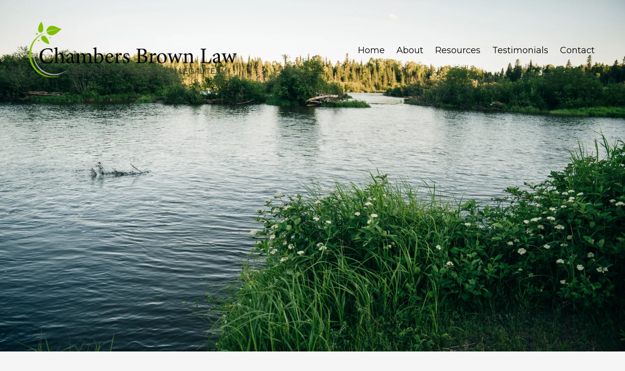

--- FILE ---
content_type: text/html; charset=utf-8
request_url: https://www.google.com/recaptcha/api2/anchor?ar=1&k=6Lfj9UUUAAAAAE4AjXBcpuxOxAmq9-Nl6asnEbR6&co=aHR0cHM6Ly9jaGFtYmVyc2Jyb3dubGF3LmNvbTo0NDM.&hl=en&v=PoyoqOPhxBO7pBk68S4YbpHZ&size=invisible&badge=inline&anchor-ms=20000&execute-ms=30000&cb=ysx5s67g3jpc
body_size: 49404
content:
<!DOCTYPE HTML><html dir="ltr" lang="en"><head><meta http-equiv="Content-Type" content="text/html; charset=UTF-8">
<meta http-equiv="X-UA-Compatible" content="IE=edge">
<title>reCAPTCHA</title>
<style type="text/css">
/* cyrillic-ext */
@font-face {
  font-family: 'Roboto';
  font-style: normal;
  font-weight: 400;
  font-stretch: 100%;
  src: url(//fonts.gstatic.com/s/roboto/v48/KFO7CnqEu92Fr1ME7kSn66aGLdTylUAMa3GUBHMdazTgWw.woff2) format('woff2');
  unicode-range: U+0460-052F, U+1C80-1C8A, U+20B4, U+2DE0-2DFF, U+A640-A69F, U+FE2E-FE2F;
}
/* cyrillic */
@font-face {
  font-family: 'Roboto';
  font-style: normal;
  font-weight: 400;
  font-stretch: 100%;
  src: url(//fonts.gstatic.com/s/roboto/v48/KFO7CnqEu92Fr1ME7kSn66aGLdTylUAMa3iUBHMdazTgWw.woff2) format('woff2');
  unicode-range: U+0301, U+0400-045F, U+0490-0491, U+04B0-04B1, U+2116;
}
/* greek-ext */
@font-face {
  font-family: 'Roboto';
  font-style: normal;
  font-weight: 400;
  font-stretch: 100%;
  src: url(//fonts.gstatic.com/s/roboto/v48/KFO7CnqEu92Fr1ME7kSn66aGLdTylUAMa3CUBHMdazTgWw.woff2) format('woff2');
  unicode-range: U+1F00-1FFF;
}
/* greek */
@font-face {
  font-family: 'Roboto';
  font-style: normal;
  font-weight: 400;
  font-stretch: 100%;
  src: url(//fonts.gstatic.com/s/roboto/v48/KFO7CnqEu92Fr1ME7kSn66aGLdTylUAMa3-UBHMdazTgWw.woff2) format('woff2');
  unicode-range: U+0370-0377, U+037A-037F, U+0384-038A, U+038C, U+038E-03A1, U+03A3-03FF;
}
/* math */
@font-face {
  font-family: 'Roboto';
  font-style: normal;
  font-weight: 400;
  font-stretch: 100%;
  src: url(//fonts.gstatic.com/s/roboto/v48/KFO7CnqEu92Fr1ME7kSn66aGLdTylUAMawCUBHMdazTgWw.woff2) format('woff2');
  unicode-range: U+0302-0303, U+0305, U+0307-0308, U+0310, U+0312, U+0315, U+031A, U+0326-0327, U+032C, U+032F-0330, U+0332-0333, U+0338, U+033A, U+0346, U+034D, U+0391-03A1, U+03A3-03A9, U+03B1-03C9, U+03D1, U+03D5-03D6, U+03F0-03F1, U+03F4-03F5, U+2016-2017, U+2034-2038, U+203C, U+2040, U+2043, U+2047, U+2050, U+2057, U+205F, U+2070-2071, U+2074-208E, U+2090-209C, U+20D0-20DC, U+20E1, U+20E5-20EF, U+2100-2112, U+2114-2115, U+2117-2121, U+2123-214F, U+2190, U+2192, U+2194-21AE, U+21B0-21E5, U+21F1-21F2, U+21F4-2211, U+2213-2214, U+2216-22FF, U+2308-230B, U+2310, U+2319, U+231C-2321, U+2336-237A, U+237C, U+2395, U+239B-23B7, U+23D0, U+23DC-23E1, U+2474-2475, U+25AF, U+25B3, U+25B7, U+25BD, U+25C1, U+25CA, U+25CC, U+25FB, U+266D-266F, U+27C0-27FF, U+2900-2AFF, U+2B0E-2B11, U+2B30-2B4C, U+2BFE, U+3030, U+FF5B, U+FF5D, U+1D400-1D7FF, U+1EE00-1EEFF;
}
/* symbols */
@font-face {
  font-family: 'Roboto';
  font-style: normal;
  font-weight: 400;
  font-stretch: 100%;
  src: url(//fonts.gstatic.com/s/roboto/v48/KFO7CnqEu92Fr1ME7kSn66aGLdTylUAMaxKUBHMdazTgWw.woff2) format('woff2');
  unicode-range: U+0001-000C, U+000E-001F, U+007F-009F, U+20DD-20E0, U+20E2-20E4, U+2150-218F, U+2190, U+2192, U+2194-2199, U+21AF, U+21E6-21F0, U+21F3, U+2218-2219, U+2299, U+22C4-22C6, U+2300-243F, U+2440-244A, U+2460-24FF, U+25A0-27BF, U+2800-28FF, U+2921-2922, U+2981, U+29BF, U+29EB, U+2B00-2BFF, U+4DC0-4DFF, U+FFF9-FFFB, U+10140-1018E, U+10190-1019C, U+101A0, U+101D0-101FD, U+102E0-102FB, U+10E60-10E7E, U+1D2C0-1D2D3, U+1D2E0-1D37F, U+1F000-1F0FF, U+1F100-1F1AD, U+1F1E6-1F1FF, U+1F30D-1F30F, U+1F315, U+1F31C, U+1F31E, U+1F320-1F32C, U+1F336, U+1F378, U+1F37D, U+1F382, U+1F393-1F39F, U+1F3A7-1F3A8, U+1F3AC-1F3AF, U+1F3C2, U+1F3C4-1F3C6, U+1F3CA-1F3CE, U+1F3D4-1F3E0, U+1F3ED, U+1F3F1-1F3F3, U+1F3F5-1F3F7, U+1F408, U+1F415, U+1F41F, U+1F426, U+1F43F, U+1F441-1F442, U+1F444, U+1F446-1F449, U+1F44C-1F44E, U+1F453, U+1F46A, U+1F47D, U+1F4A3, U+1F4B0, U+1F4B3, U+1F4B9, U+1F4BB, U+1F4BF, U+1F4C8-1F4CB, U+1F4D6, U+1F4DA, U+1F4DF, U+1F4E3-1F4E6, U+1F4EA-1F4ED, U+1F4F7, U+1F4F9-1F4FB, U+1F4FD-1F4FE, U+1F503, U+1F507-1F50B, U+1F50D, U+1F512-1F513, U+1F53E-1F54A, U+1F54F-1F5FA, U+1F610, U+1F650-1F67F, U+1F687, U+1F68D, U+1F691, U+1F694, U+1F698, U+1F6AD, U+1F6B2, U+1F6B9-1F6BA, U+1F6BC, U+1F6C6-1F6CF, U+1F6D3-1F6D7, U+1F6E0-1F6EA, U+1F6F0-1F6F3, U+1F6F7-1F6FC, U+1F700-1F7FF, U+1F800-1F80B, U+1F810-1F847, U+1F850-1F859, U+1F860-1F887, U+1F890-1F8AD, U+1F8B0-1F8BB, U+1F8C0-1F8C1, U+1F900-1F90B, U+1F93B, U+1F946, U+1F984, U+1F996, U+1F9E9, U+1FA00-1FA6F, U+1FA70-1FA7C, U+1FA80-1FA89, U+1FA8F-1FAC6, U+1FACE-1FADC, U+1FADF-1FAE9, U+1FAF0-1FAF8, U+1FB00-1FBFF;
}
/* vietnamese */
@font-face {
  font-family: 'Roboto';
  font-style: normal;
  font-weight: 400;
  font-stretch: 100%;
  src: url(//fonts.gstatic.com/s/roboto/v48/KFO7CnqEu92Fr1ME7kSn66aGLdTylUAMa3OUBHMdazTgWw.woff2) format('woff2');
  unicode-range: U+0102-0103, U+0110-0111, U+0128-0129, U+0168-0169, U+01A0-01A1, U+01AF-01B0, U+0300-0301, U+0303-0304, U+0308-0309, U+0323, U+0329, U+1EA0-1EF9, U+20AB;
}
/* latin-ext */
@font-face {
  font-family: 'Roboto';
  font-style: normal;
  font-weight: 400;
  font-stretch: 100%;
  src: url(//fonts.gstatic.com/s/roboto/v48/KFO7CnqEu92Fr1ME7kSn66aGLdTylUAMa3KUBHMdazTgWw.woff2) format('woff2');
  unicode-range: U+0100-02BA, U+02BD-02C5, U+02C7-02CC, U+02CE-02D7, U+02DD-02FF, U+0304, U+0308, U+0329, U+1D00-1DBF, U+1E00-1E9F, U+1EF2-1EFF, U+2020, U+20A0-20AB, U+20AD-20C0, U+2113, U+2C60-2C7F, U+A720-A7FF;
}
/* latin */
@font-face {
  font-family: 'Roboto';
  font-style: normal;
  font-weight: 400;
  font-stretch: 100%;
  src: url(//fonts.gstatic.com/s/roboto/v48/KFO7CnqEu92Fr1ME7kSn66aGLdTylUAMa3yUBHMdazQ.woff2) format('woff2');
  unicode-range: U+0000-00FF, U+0131, U+0152-0153, U+02BB-02BC, U+02C6, U+02DA, U+02DC, U+0304, U+0308, U+0329, U+2000-206F, U+20AC, U+2122, U+2191, U+2193, U+2212, U+2215, U+FEFF, U+FFFD;
}
/* cyrillic-ext */
@font-face {
  font-family: 'Roboto';
  font-style: normal;
  font-weight: 500;
  font-stretch: 100%;
  src: url(//fonts.gstatic.com/s/roboto/v48/KFO7CnqEu92Fr1ME7kSn66aGLdTylUAMa3GUBHMdazTgWw.woff2) format('woff2');
  unicode-range: U+0460-052F, U+1C80-1C8A, U+20B4, U+2DE0-2DFF, U+A640-A69F, U+FE2E-FE2F;
}
/* cyrillic */
@font-face {
  font-family: 'Roboto';
  font-style: normal;
  font-weight: 500;
  font-stretch: 100%;
  src: url(//fonts.gstatic.com/s/roboto/v48/KFO7CnqEu92Fr1ME7kSn66aGLdTylUAMa3iUBHMdazTgWw.woff2) format('woff2');
  unicode-range: U+0301, U+0400-045F, U+0490-0491, U+04B0-04B1, U+2116;
}
/* greek-ext */
@font-face {
  font-family: 'Roboto';
  font-style: normal;
  font-weight: 500;
  font-stretch: 100%;
  src: url(//fonts.gstatic.com/s/roboto/v48/KFO7CnqEu92Fr1ME7kSn66aGLdTylUAMa3CUBHMdazTgWw.woff2) format('woff2');
  unicode-range: U+1F00-1FFF;
}
/* greek */
@font-face {
  font-family: 'Roboto';
  font-style: normal;
  font-weight: 500;
  font-stretch: 100%;
  src: url(//fonts.gstatic.com/s/roboto/v48/KFO7CnqEu92Fr1ME7kSn66aGLdTylUAMa3-UBHMdazTgWw.woff2) format('woff2');
  unicode-range: U+0370-0377, U+037A-037F, U+0384-038A, U+038C, U+038E-03A1, U+03A3-03FF;
}
/* math */
@font-face {
  font-family: 'Roboto';
  font-style: normal;
  font-weight: 500;
  font-stretch: 100%;
  src: url(//fonts.gstatic.com/s/roboto/v48/KFO7CnqEu92Fr1ME7kSn66aGLdTylUAMawCUBHMdazTgWw.woff2) format('woff2');
  unicode-range: U+0302-0303, U+0305, U+0307-0308, U+0310, U+0312, U+0315, U+031A, U+0326-0327, U+032C, U+032F-0330, U+0332-0333, U+0338, U+033A, U+0346, U+034D, U+0391-03A1, U+03A3-03A9, U+03B1-03C9, U+03D1, U+03D5-03D6, U+03F0-03F1, U+03F4-03F5, U+2016-2017, U+2034-2038, U+203C, U+2040, U+2043, U+2047, U+2050, U+2057, U+205F, U+2070-2071, U+2074-208E, U+2090-209C, U+20D0-20DC, U+20E1, U+20E5-20EF, U+2100-2112, U+2114-2115, U+2117-2121, U+2123-214F, U+2190, U+2192, U+2194-21AE, U+21B0-21E5, U+21F1-21F2, U+21F4-2211, U+2213-2214, U+2216-22FF, U+2308-230B, U+2310, U+2319, U+231C-2321, U+2336-237A, U+237C, U+2395, U+239B-23B7, U+23D0, U+23DC-23E1, U+2474-2475, U+25AF, U+25B3, U+25B7, U+25BD, U+25C1, U+25CA, U+25CC, U+25FB, U+266D-266F, U+27C0-27FF, U+2900-2AFF, U+2B0E-2B11, U+2B30-2B4C, U+2BFE, U+3030, U+FF5B, U+FF5D, U+1D400-1D7FF, U+1EE00-1EEFF;
}
/* symbols */
@font-face {
  font-family: 'Roboto';
  font-style: normal;
  font-weight: 500;
  font-stretch: 100%;
  src: url(//fonts.gstatic.com/s/roboto/v48/KFO7CnqEu92Fr1ME7kSn66aGLdTylUAMaxKUBHMdazTgWw.woff2) format('woff2');
  unicode-range: U+0001-000C, U+000E-001F, U+007F-009F, U+20DD-20E0, U+20E2-20E4, U+2150-218F, U+2190, U+2192, U+2194-2199, U+21AF, U+21E6-21F0, U+21F3, U+2218-2219, U+2299, U+22C4-22C6, U+2300-243F, U+2440-244A, U+2460-24FF, U+25A0-27BF, U+2800-28FF, U+2921-2922, U+2981, U+29BF, U+29EB, U+2B00-2BFF, U+4DC0-4DFF, U+FFF9-FFFB, U+10140-1018E, U+10190-1019C, U+101A0, U+101D0-101FD, U+102E0-102FB, U+10E60-10E7E, U+1D2C0-1D2D3, U+1D2E0-1D37F, U+1F000-1F0FF, U+1F100-1F1AD, U+1F1E6-1F1FF, U+1F30D-1F30F, U+1F315, U+1F31C, U+1F31E, U+1F320-1F32C, U+1F336, U+1F378, U+1F37D, U+1F382, U+1F393-1F39F, U+1F3A7-1F3A8, U+1F3AC-1F3AF, U+1F3C2, U+1F3C4-1F3C6, U+1F3CA-1F3CE, U+1F3D4-1F3E0, U+1F3ED, U+1F3F1-1F3F3, U+1F3F5-1F3F7, U+1F408, U+1F415, U+1F41F, U+1F426, U+1F43F, U+1F441-1F442, U+1F444, U+1F446-1F449, U+1F44C-1F44E, U+1F453, U+1F46A, U+1F47D, U+1F4A3, U+1F4B0, U+1F4B3, U+1F4B9, U+1F4BB, U+1F4BF, U+1F4C8-1F4CB, U+1F4D6, U+1F4DA, U+1F4DF, U+1F4E3-1F4E6, U+1F4EA-1F4ED, U+1F4F7, U+1F4F9-1F4FB, U+1F4FD-1F4FE, U+1F503, U+1F507-1F50B, U+1F50D, U+1F512-1F513, U+1F53E-1F54A, U+1F54F-1F5FA, U+1F610, U+1F650-1F67F, U+1F687, U+1F68D, U+1F691, U+1F694, U+1F698, U+1F6AD, U+1F6B2, U+1F6B9-1F6BA, U+1F6BC, U+1F6C6-1F6CF, U+1F6D3-1F6D7, U+1F6E0-1F6EA, U+1F6F0-1F6F3, U+1F6F7-1F6FC, U+1F700-1F7FF, U+1F800-1F80B, U+1F810-1F847, U+1F850-1F859, U+1F860-1F887, U+1F890-1F8AD, U+1F8B0-1F8BB, U+1F8C0-1F8C1, U+1F900-1F90B, U+1F93B, U+1F946, U+1F984, U+1F996, U+1F9E9, U+1FA00-1FA6F, U+1FA70-1FA7C, U+1FA80-1FA89, U+1FA8F-1FAC6, U+1FACE-1FADC, U+1FADF-1FAE9, U+1FAF0-1FAF8, U+1FB00-1FBFF;
}
/* vietnamese */
@font-face {
  font-family: 'Roboto';
  font-style: normal;
  font-weight: 500;
  font-stretch: 100%;
  src: url(//fonts.gstatic.com/s/roboto/v48/KFO7CnqEu92Fr1ME7kSn66aGLdTylUAMa3OUBHMdazTgWw.woff2) format('woff2');
  unicode-range: U+0102-0103, U+0110-0111, U+0128-0129, U+0168-0169, U+01A0-01A1, U+01AF-01B0, U+0300-0301, U+0303-0304, U+0308-0309, U+0323, U+0329, U+1EA0-1EF9, U+20AB;
}
/* latin-ext */
@font-face {
  font-family: 'Roboto';
  font-style: normal;
  font-weight: 500;
  font-stretch: 100%;
  src: url(//fonts.gstatic.com/s/roboto/v48/KFO7CnqEu92Fr1ME7kSn66aGLdTylUAMa3KUBHMdazTgWw.woff2) format('woff2');
  unicode-range: U+0100-02BA, U+02BD-02C5, U+02C7-02CC, U+02CE-02D7, U+02DD-02FF, U+0304, U+0308, U+0329, U+1D00-1DBF, U+1E00-1E9F, U+1EF2-1EFF, U+2020, U+20A0-20AB, U+20AD-20C0, U+2113, U+2C60-2C7F, U+A720-A7FF;
}
/* latin */
@font-face {
  font-family: 'Roboto';
  font-style: normal;
  font-weight: 500;
  font-stretch: 100%;
  src: url(//fonts.gstatic.com/s/roboto/v48/KFO7CnqEu92Fr1ME7kSn66aGLdTylUAMa3yUBHMdazQ.woff2) format('woff2');
  unicode-range: U+0000-00FF, U+0131, U+0152-0153, U+02BB-02BC, U+02C6, U+02DA, U+02DC, U+0304, U+0308, U+0329, U+2000-206F, U+20AC, U+2122, U+2191, U+2193, U+2212, U+2215, U+FEFF, U+FFFD;
}
/* cyrillic-ext */
@font-face {
  font-family: 'Roboto';
  font-style: normal;
  font-weight: 900;
  font-stretch: 100%;
  src: url(//fonts.gstatic.com/s/roboto/v48/KFO7CnqEu92Fr1ME7kSn66aGLdTylUAMa3GUBHMdazTgWw.woff2) format('woff2');
  unicode-range: U+0460-052F, U+1C80-1C8A, U+20B4, U+2DE0-2DFF, U+A640-A69F, U+FE2E-FE2F;
}
/* cyrillic */
@font-face {
  font-family: 'Roboto';
  font-style: normal;
  font-weight: 900;
  font-stretch: 100%;
  src: url(//fonts.gstatic.com/s/roboto/v48/KFO7CnqEu92Fr1ME7kSn66aGLdTylUAMa3iUBHMdazTgWw.woff2) format('woff2');
  unicode-range: U+0301, U+0400-045F, U+0490-0491, U+04B0-04B1, U+2116;
}
/* greek-ext */
@font-face {
  font-family: 'Roboto';
  font-style: normal;
  font-weight: 900;
  font-stretch: 100%;
  src: url(//fonts.gstatic.com/s/roboto/v48/KFO7CnqEu92Fr1ME7kSn66aGLdTylUAMa3CUBHMdazTgWw.woff2) format('woff2');
  unicode-range: U+1F00-1FFF;
}
/* greek */
@font-face {
  font-family: 'Roboto';
  font-style: normal;
  font-weight: 900;
  font-stretch: 100%;
  src: url(//fonts.gstatic.com/s/roboto/v48/KFO7CnqEu92Fr1ME7kSn66aGLdTylUAMa3-UBHMdazTgWw.woff2) format('woff2');
  unicode-range: U+0370-0377, U+037A-037F, U+0384-038A, U+038C, U+038E-03A1, U+03A3-03FF;
}
/* math */
@font-face {
  font-family: 'Roboto';
  font-style: normal;
  font-weight: 900;
  font-stretch: 100%;
  src: url(//fonts.gstatic.com/s/roboto/v48/KFO7CnqEu92Fr1ME7kSn66aGLdTylUAMawCUBHMdazTgWw.woff2) format('woff2');
  unicode-range: U+0302-0303, U+0305, U+0307-0308, U+0310, U+0312, U+0315, U+031A, U+0326-0327, U+032C, U+032F-0330, U+0332-0333, U+0338, U+033A, U+0346, U+034D, U+0391-03A1, U+03A3-03A9, U+03B1-03C9, U+03D1, U+03D5-03D6, U+03F0-03F1, U+03F4-03F5, U+2016-2017, U+2034-2038, U+203C, U+2040, U+2043, U+2047, U+2050, U+2057, U+205F, U+2070-2071, U+2074-208E, U+2090-209C, U+20D0-20DC, U+20E1, U+20E5-20EF, U+2100-2112, U+2114-2115, U+2117-2121, U+2123-214F, U+2190, U+2192, U+2194-21AE, U+21B0-21E5, U+21F1-21F2, U+21F4-2211, U+2213-2214, U+2216-22FF, U+2308-230B, U+2310, U+2319, U+231C-2321, U+2336-237A, U+237C, U+2395, U+239B-23B7, U+23D0, U+23DC-23E1, U+2474-2475, U+25AF, U+25B3, U+25B7, U+25BD, U+25C1, U+25CA, U+25CC, U+25FB, U+266D-266F, U+27C0-27FF, U+2900-2AFF, U+2B0E-2B11, U+2B30-2B4C, U+2BFE, U+3030, U+FF5B, U+FF5D, U+1D400-1D7FF, U+1EE00-1EEFF;
}
/* symbols */
@font-face {
  font-family: 'Roboto';
  font-style: normal;
  font-weight: 900;
  font-stretch: 100%;
  src: url(//fonts.gstatic.com/s/roboto/v48/KFO7CnqEu92Fr1ME7kSn66aGLdTylUAMaxKUBHMdazTgWw.woff2) format('woff2');
  unicode-range: U+0001-000C, U+000E-001F, U+007F-009F, U+20DD-20E0, U+20E2-20E4, U+2150-218F, U+2190, U+2192, U+2194-2199, U+21AF, U+21E6-21F0, U+21F3, U+2218-2219, U+2299, U+22C4-22C6, U+2300-243F, U+2440-244A, U+2460-24FF, U+25A0-27BF, U+2800-28FF, U+2921-2922, U+2981, U+29BF, U+29EB, U+2B00-2BFF, U+4DC0-4DFF, U+FFF9-FFFB, U+10140-1018E, U+10190-1019C, U+101A0, U+101D0-101FD, U+102E0-102FB, U+10E60-10E7E, U+1D2C0-1D2D3, U+1D2E0-1D37F, U+1F000-1F0FF, U+1F100-1F1AD, U+1F1E6-1F1FF, U+1F30D-1F30F, U+1F315, U+1F31C, U+1F31E, U+1F320-1F32C, U+1F336, U+1F378, U+1F37D, U+1F382, U+1F393-1F39F, U+1F3A7-1F3A8, U+1F3AC-1F3AF, U+1F3C2, U+1F3C4-1F3C6, U+1F3CA-1F3CE, U+1F3D4-1F3E0, U+1F3ED, U+1F3F1-1F3F3, U+1F3F5-1F3F7, U+1F408, U+1F415, U+1F41F, U+1F426, U+1F43F, U+1F441-1F442, U+1F444, U+1F446-1F449, U+1F44C-1F44E, U+1F453, U+1F46A, U+1F47D, U+1F4A3, U+1F4B0, U+1F4B3, U+1F4B9, U+1F4BB, U+1F4BF, U+1F4C8-1F4CB, U+1F4D6, U+1F4DA, U+1F4DF, U+1F4E3-1F4E6, U+1F4EA-1F4ED, U+1F4F7, U+1F4F9-1F4FB, U+1F4FD-1F4FE, U+1F503, U+1F507-1F50B, U+1F50D, U+1F512-1F513, U+1F53E-1F54A, U+1F54F-1F5FA, U+1F610, U+1F650-1F67F, U+1F687, U+1F68D, U+1F691, U+1F694, U+1F698, U+1F6AD, U+1F6B2, U+1F6B9-1F6BA, U+1F6BC, U+1F6C6-1F6CF, U+1F6D3-1F6D7, U+1F6E0-1F6EA, U+1F6F0-1F6F3, U+1F6F7-1F6FC, U+1F700-1F7FF, U+1F800-1F80B, U+1F810-1F847, U+1F850-1F859, U+1F860-1F887, U+1F890-1F8AD, U+1F8B0-1F8BB, U+1F8C0-1F8C1, U+1F900-1F90B, U+1F93B, U+1F946, U+1F984, U+1F996, U+1F9E9, U+1FA00-1FA6F, U+1FA70-1FA7C, U+1FA80-1FA89, U+1FA8F-1FAC6, U+1FACE-1FADC, U+1FADF-1FAE9, U+1FAF0-1FAF8, U+1FB00-1FBFF;
}
/* vietnamese */
@font-face {
  font-family: 'Roboto';
  font-style: normal;
  font-weight: 900;
  font-stretch: 100%;
  src: url(//fonts.gstatic.com/s/roboto/v48/KFO7CnqEu92Fr1ME7kSn66aGLdTylUAMa3OUBHMdazTgWw.woff2) format('woff2');
  unicode-range: U+0102-0103, U+0110-0111, U+0128-0129, U+0168-0169, U+01A0-01A1, U+01AF-01B0, U+0300-0301, U+0303-0304, U+0308-0309, U+0323, U+0329, U+1EA0-1EF9, U+20AB;
}
/* latin-ext */
@font-face {
  font-family: 'Roboto';
  font-style: normal;
  font-weight: 900;
  font-stretch: 100%;
  src: url(//fonts.gstatic.com/s/roboto/v48/KFO7CnqEu92Fr1ME7kSn66aGLdTylUAMa3KUBHMdazTgWw.woff2) format('woff2');
  unicode-range: U+0100-02BA, U+02BD-02C5, U+02C7-02CC, U+02CE-02D7, U+02DD-02FF, U+0304, U+0308, U+0329, U+1D00-1DBF, U+1E00-1E9F, U+1EF2-1EFF, U+2020, U+20A0-20AB, U+20AD-20C0, U+2113, U+2C60-2C7F, U+A720-A7FF;
}
/* latin */
@font-face {
  font-family: 'Roboto';
  font-style: normal;
  font-weight: 900;
  font-stretch: 100%;
  src: url(//fonts.gstatic.com/s/roboto/v48/KFO7CnqEu92Fr1ME7kSn66aGLdTylUAMa3yUBHMdazQ.woff2) format('woff2');
  unicode-range: U+0000-00FF, U+0131, U+0152-0153, U+02BB-02BC, U+02C6, U+02DA, U+02DC, U+0304, U+0308, U+0329, U+2000-206F, U+20AC, U+2122, U+2191, U+2193, U+2212, U+2215, U+FEFF, U+FFFD;
}

</style>
<link rel="stylesheet" type="text/css" href="https://www.gstatic.com/recaptcha/releases/PoyoqOPhxBO7pBk68S4YbpHZ/styles__ltr.css">
<script nonce="qLZTL9ZekWH6zaESII7YlQ" type="text/javascript">window['__recaptcha_api'] = 'https://www.google.com/recaptcha/api2/';</script>
<script type="text/javascript" src="https://www.gstatic.com/recaptcha/releases/PoyoqOPhxBO7pBk68S4YbpHZ/recaptcha__en.js" nonce="qLZTL9ZekWH6zaESII7YlQ">
      
    </script></head>
<body><div id="rc-anchor-alert" class="rc-anchor-alert"></div>
<input type="hidden" id="recaptcha-token" value="[base64]">
<script type="text/javascript" nonce="qLZTL9ZekWH6zaESII7YlQ">
      recaptcha.anchor.Main.init("[\x22ainput\x22,[\x22bgdata\x22,\x22\x22,\[base64]/[base64]/[base64]/[base64]/[base64]/[base64]/[base64]/[base64]/[base64]/[base64]\\u003d\x22,\[base64]\x22,\x22DSPCpkMPwpbCj8KHacK0IG7CmcKWwp48w7nDizRLwrxoIgbCgEnCgDZbwoEBwrxyw4ZHYE3CvcKgw6MzdAxsdn4AblF7dsOEWjgSw5N3w5/[base64]/[base64]/DjcOXwrwSRjjDhhwFIcOwSsOOw5UTwrrClsOxK8ORw7nDkWbDsS7CiFbCtHvDhMKSBHLDkwpnG3rChsOnwoPDl8Klwq/CvsOnwprDkCVteCx+wovDrxlNc2oSAnEpUsOqwobClREwwrXDnz1RwppHRMKpHsOrwqXCh8O5RgnDmsKXEVInwq3DicOHVxkFw49fc8Oqwp3DlsOTwqc7w7Brw5/Cl8KyCsO0K28iLcOkwoEJwrDCucKrdsOXwrfDh0bDtsK7dcKiUcK0w7pxw4XDhQZ6w5LDnsOBw4fDklHCm8OddsK6IH9UMwo/ZxNow7Foc8K2MMO2w4DCrcORw7PDqxPDvsKuAkzCoELCtsOgwo50GwgKwr10w694w43CscOfw6rDu8KZd8OiE3U9w4gQwrZqwrQNw7/DpcOhbRzCicKnfmnCqSbDswrDoMOlwqLCsMO/a8KyR8Orw68pP8OtMcKAw4MPfmbDo1/Dn8Ojw53DjGICN8KWw5YGQ3MTXzMTw7HCq1jCrHIwPlHDuULCj8KLw7HDhcOGw6TCi3hlwrXDmkHDocOXw57DvnV9w59YIsOxw4jCl0kIwo/DtMKKw6RZwofDrnzDnE3DuFfCoMOfwo/[base64]/[base64]/[base64]/[base64]/[base64]/w6sBNMK9ZcOoej/CrlxcR8OpAEbDuBtVD8OORsOTw4F0RcO2esOsTsOsw6cLfiU8SR/ChWTCgBHCsVVWIXbDj8KXwprDjMOzBRPClx7CncOyw6PDghLDscOtwpVhcQnCsEdKHXjCkcKmX0hRwqHCiMKOXGtuZ8KSYkTDt8KzaFPDn8K2w7RWDGl1AcOkBcK/[base64]/DisO0wrHDkRTCscOhwoxAw7LCqkwFwobDtQg7ZcKWfn/DlVfDnyXDnw7CmcKqw6sObMKqbcO+McO2NsOvwpbDkcKTw4JHwotLw6ZJeFvDqlTDtMKYZcOQw6cLw6nDp0nDqMONMm87FMOkO8O2CzbCqsObPQZcL8OnwqgNMHXDsQpPwosfKMKrNkt0w5rClV7DoMODwrFQFMO/wqXCmls2w6NrDcKiOj/[base64]/[base64]/DmHsjK8ObAkhrw5AbwpRUExLCuDNUw7VEw6PCgsKIwpTCt1tmMcKQw4DCoMKOMcOAK8Orw4RLwqLCvsOoZMOWS8ODQcK0U2PClTlIw7bDvMKXw6TDoBzChMOiw49xFjbDjGBow61ROELCoQDDgsOlVnBXUsKvFcObwp/[base64]/wrrCjsOQesOJw5rDmMKePxjCljHDv1vDsA1eXBoBw4zDiwXCucKNw4LClsOrw6pPF8KKw7FISCx5wpUvw5wUwpjChlQcwqbClxYVE8Klw43CtMKnXw/CusK4ccOsOsKPDhEoVGXCgsKMd8KzwrUZw4/ChB8Swooww4zCkcKwe3hUQCkDw6zDlQvCqD3Ct1XDjMO6R8K1w7fDnhDDu8K2fTjDlTFbw444Z8KjwoXDn8OGU8ObwqHCo8KbJHXCn3/DijfCv2nDgCMqw7gsTMOlSsKOwps8WcKZwovCo8K8w5wWFnTDksObFh19NMO/XcOPbgbCvG/Cl8O3w7BdN0XCrRRhwowDEsOtdWFSwrvCqcOvJsKOwqHDky9ADMK0fnkaecKTUTrDjMK7THLDiMKhwqxNLMK9w5fDu8O7HUoLfx/Dr1ERIcKENT/ClcOXwrPCgMKTP8KCw7xFaMK7UcKzV0AILGLDsAJFw5Jxwq/DkcOmUsOEU8OLAnpKZjDCgww7wrDCqXfDvwtpc2Vuwo9KW8K8w5RWXAPCq8OFa8KnaMOiM8KNQmNtSjjDkVHDjMOtZ8K/XcOww6zCvQzClcKoQSszI0jCmcKDQCUQNEgWJsKOw6HDvhTCrhXCmBcuwqcSwrnDjCXCpTJPVcO0w6/CtGvDhcKbLxHCrDwqwpTDusObwpdJwostR8OHwqzDiMOtBktJdB3CtCcwwo4Ow4dTF8KywpDDosKNwqBbw7EiWXs5WXvDksK+PxrCnMOrT8KxDj/[base64]/CscKKfMONDAXDjDzClcONwowbJ1hxaMONw5fCkcKEw69jw5hJwqQZw7IjwpQPw7dXHsOlO1s+wrDCtsOpwqLCm8KzODEywo3CmsO/w6dpfj3DiMOlwpwkGsKfTh8WCsK9JSpOw655FcOWHTdIdcOYw4ZcGcK5GE7Drk4yw5tRwqfDjsOhw67CiVrCo8K1AcOiwo7Cq8KEJTLDiMKzw5vCjwvCtiYEw5jDtFwJw793PAHCjcOEw4bDm2/Dn0PCpMK8wrtnw5oSw5c6wqY5wpzDnjo7DsOUZ8O0w4/CuGFTw7p/wrc1asK6wrLCjDLDhMKbAsOiVcK0wrfDqm7Dvw5AwrLCmsO1w5kFwrw2w7fCt8OYSwDDnml2H1fCkTbCgRfDqAJILj7CgMKfNjddwovCnh7DlcO1HMKrTVIoTcKeWsOJw6bCnDXCo8KmOsOJw6PCqcK3w5trJHjCisO0w48Kw6rCmsOSTsOdLsKxwo/DjcKvwpVpf8OGWcK3a8OVwrwkw5dWVGZYBjLCp8O4VFrDsMO6wo8+w7fDlcOacU7Dnm1Iwr/CqyA8E0AcN8KUVcKEWWUZwr7DrnJjwqnConVYe8K2SzXCk8K5wrYsw5pOwrE0wrTDh8OZwqPDoUjChU58wq1AQsOfVWTDlsOLCsOHLybDgyccw5/Ct0DClMO4w4LCgmtbPi7Cl8Kqw452ccKKw5ZKwobDqhnDhj8lw782w5wPwoXDpApcw6YNC8KUYSNYVynDtMO2Yg3CiMOUwpJBw5Z7w5/CkcOew4FoLsOzwrxfcSvDo8Ovw5howol+ecOWwosCCMO6wrTCqlvDoFTCuMOPwrVWJF8Gw6YiZ8KbWHlHwrUIEMKLwq7CiGB5HcKCR8K4UsK9CMO4Gi7DjQvDi8KKacK7UkJqwoEnITvDhsK1wrApS8KfPMK+w7HDtQLCuk/[base64]/DAPClcKiesOyRcORwpbDkh91YsKswph0w4PCpUhkd8Ozwo9hw5HDv8KkwqgAwqEFYFFtw753KhzCvcO8wosPw6jDtRYQwrUbVH9LRQrCq058w6fDjcKbbcKKAMONUR7CtMKRwrTCs8K8w68fwqNnPn/[base64]/w6psWDFpw5o7w6RPeyMrHVHCqcO/WE/DjcOlwoDCshHCpsKUwqvDqz87fjAGw43Du8K+DUsYwq5tEw84CjLDigkEwqfCr8OpBEo2GHYLw7DDvhbCih7CncK8w6rDvh1Cw4Bvw4VHdcOsw4jDh35KwrFsLHljw7sCNcOsAjPDnwIfw5MAw6DCjH44LB94w4sIAsO6KWcZBMKQRsO3HkNRw4XDlcOjwo5qDGnCih/ClWbDoQVQTErCtizCoMOjO8OAwohgeiYNwpEjGi7Dln5LfyI9JR9yHiAVwr0Ww6lkw44nFMK4EsOdSEXCpFJpMjDCusKswovDlsOzw617acOUBGHCt3XDqBBIw4BwccOrdDFMwqtbwqPDisKhwo1uKRJhwoIxU03DnMKPWC0XX0t/YEZ/[base64]/[base64]/DkcK7wrjDjkhxHcKJw5jDp8KhK3I0Gy3ClMKzby/DpcO1N8KtwpzCvxglA8Okwqh6JcOIwoICbcKROcOGbVdTw7bDhMOGw7fCo2sDwpwHwpfCjTPDk8K6RVAyw4lZw4YVCRvCv8K0fGzDm2hVw4Vfwq0CFMOcESQXw6zDssKrb8O+wpZFwpB/LC8LbRzDlXcSWMOQXT3DtMOzQsKkCmYvM8KfBcOmw6HCmzvDn8K2w6Utw6Jif3cAw4HChhIZf8OmwqI/wqPCr8KUNksyw7XDuBlLworDlh9ZCnXCj1HDssKwSUVaw5zDtsO2w7cKwoDDtHzCqGLCoDrDmF8zPSTCosKGw59XIcKpBiR1wq4cw70fw7vDrSlaQcOhw4/DvMKYwpjDisKDZ8KKDcOPJcOQT8K8RcK0w7XCiMKyb8KIZzBJwqvCsMOiOsOyZMOrZAbDrxTCn8OHwpfDjsOeCS1Kw6fDt8OfwqN/[base64]/asOQD2bDlk/DlCwgKBBgw65ew5Bswp1MwqDCvW3Ci8Kxw55QIcKUGU/DlQcJwrnCk8OcWkYIdMO8NsKbHkjDgsOWDw5BwoohfMKcMsKPZQg8P8OJw5XCkWppwpN6w7nCrknCly3CpwYEXnbDvMOswrzCjMKmcWHCpMKuEhcvNiE9w7fCuMO1fsKJKm/Cg8OiIRcZeycJw6EcVMKOwrjCvcKAwoRrfcOtJWI4w4/CgCl/[base64]/DiDDDpjTDthVxCnU7wrAUwqfDigMIbMOCA8O5w6dmUztVwrAxMlbDrinDncO1w6jDicKew64Hw5Jvw5R+WMO/woQRwqDDvMKvw5Qmw4/[base64]/w6Q1Q8OrwoDCmiHDsMKWw5LDjTTCgMKnLGLCqzHDpxrDrkoxG8KTXMOsU8KWQcOEw71MScKlE2JqwoJeH8Kkw5TDhDspM0JHWHc9w7LDvsKfw6AaJsOvejNPdzpQecKvBXteN3thMwx3wqQrW8OPw4UFwovClsOvwolSYi5LNcKSw6h3wr/Dk8OGYcOhZMOZw7bDl8KVMXtfwrvCocKDeMKcbcO+w67CvcOuw5Uya0s8LcO6RxcrOUkAw7/[base64]/[base64]/w6lSw5oOA2tFAxHCul7DhW7Dh8OjBcKJKSQRw5RLPcOoWSVww4zDgMODbULCp8K5GUhhcsKsRsO6CGTDhFg8w4dHCXTDuSQPHGrCusKtTMO1w4XCmHsJw4NGw7VNwqDDqx8gwoTCocOpwqIiw5zDj8K0wqwMSsKawq7DgBMhe8KEa8OtLikxw4ZMcDTDm8K/UsKww70NTsKsYHjDq0rCtsOlwpfCl8Kvw6RsOsO2ecKdwqLDjMKEw5s5w5XCvhjCi8Kiw7gyaSRJDBMIwpDCrcKIaMODf8KgOjPCsw/[base64]/EANDWsOqMcKGZ1lmKzTDucOqw4ZCZcOHQlEdKm55w4DCisOuck/DgCjDqQXChCfDuMKBwpQpMcO9woDClzjCv8OxVRbDn3kfdCAWV8K4RMKRWR3DjzQFw5csPXfDlsKfw6fDkMO7elpZw5HDtWURfXbDvsOnwqvCg8KbwpnDpcKqw4zDmMK/wrVoaXPCmcOOL10IE8Okwp4Ew6HChMOfw7jDoxXDksK6wprDoMKywosrOcOeMSzCjMKxXsO1HsOQw7LDgklNwoMJw4APeMOBVBrDn8Kwwr/CuG3Dn8KOwpjCtMK0Ek0jw6XDocKlwpTDs3B5w6ldbsKDw78tJsOmwrlcwrwIe0QHZXDDr2NSP2IRw7hOwpTCpcKLwqnDnlZXw4pyw6MjY153woTClsOEBsKMecKdKsOyUlhFwpNowoDCg1/DjyfDrjYAGsOCwqhKB8ObwolVwq7Dm1bDkGIDwq7DmMKxw57DkcOlDsOOwr/[base64]/[base64]/CosKFYcK+UsK4X3rChcKiwrzDisKpEg/Cp2zDrV8xw4LCu8KVw63ClMKiwqpCaC7ChsKWw6ZeDMOKw67DrwzCusOmwpTDrxJxVcOPw5E9F8Ktwp3CsGFECVDDs2ofw4fDhMKLw7AtQnbCuix/wr3Cl3AJKm7CpX1nYcOHwotAXsOzQyQuw5XCmcKOw5PDmsOgw7XDhVzDmcODwpTCtkLDjcOdwrzCmcKTw4NzOh3DrsKtw5HDisOBIj8cKT/DiMKHw7oKasKuXcOPw7dXU8Kkw5MmwrrClsO/w53Dr8Kmwo7Cn1PDvTrDrXzDjsO+a8K7RcOAUMOXwrzDs8OIFnvChF9Lwp8/w5Y9w5DCmcOdwoFdwrjCo1cycj4JwrMzw6rDnCTCvE9RwpDCkiFwAHLDnmtYwoDCqxrDhcOxTUNMGsOmw6vCoMKsw6U9G8Ksw5PCuBDClx7DvX8Zw7pcaEU/w7FJwq4Jw7Q9C8KWRTTDl8KbdCHDgCnCmDzDvsKcaAIpw5/CtMKRTSbDscKTRsOXwp4VbsO/w40PRllTdAwkwqHChsOvccKFw47DjsK4XcKaw61HF8O4U3/[base64]/[base64]/CvcKJUMK2wqXDucKOw49Dw40Bw6N3w6whwp/CmE9mwqzCmcKGTVUMw7Utw5w7w68Zw7sSW8KmwpPClx9zF8KnG8OTw7TDrcKbDwzCo3LCmMOFAMKZSVbCocK8w47DtcOZHGPDu1kNw6saw6XCo3ZSwrkJQz/DtcKAP8OUwp/Cq2QtwrwDJjvCjg3DpAMeDMO1IwLCjBTDrlLDscKLL8K/b2rDvMOmIRwjWsKKRU7CjcKgasK5acOEw69+NQXDmsKpXcOKAcOiw7fDrsKAwqnCqTDDhnRGJMO9ZD7Di8KIwopXwr7Cs8KUw7rCoFUOwpstworCmRnDtjVzRCFsScKNwpvDn8OWF8KUQcO4UMOISSJdWSdoA8Kowq9Aah3DhsK/wo7Cg30ew4nComFJJMO+SCzDiMKGw4TDv8O5Tl9iCsKrLXrCrFEJw6nCt8K2BsOOw7rDlAPCiTLDoGbDkwPCrcOKw7zDuMK5w7QjwrrDrG7DicK8O1pww7tdwrLDnsOuw6fCqcKYwo9qwrvDn8K7AWDClk3CrGNTP8OzVsOaOG5WbRfDmXVow6ApworDuRUVwqlhwoh/PjHCrcKkwrvChcKTVMOiT8KJaV/Djg3CqEnCsMOSMiXCvcOFIQshw4PCjkvClMK3w4HDshnCpBkOw7Z2ccOCUHc+wrkDJDjCrMOww6Enw7wIYDPDmVtjwp4IwpvDsy/DkMKjw4IXCQDDribCi8KJIsKgw6BRw4kVaMOtw5bCiHLDix3DssOedMKZF2vDmBcLHcOQPC0iw63CnMOEe07DnsKrw5tmYiLDuMKyw7zDnsO1w4RJQwzCkRPCpsKkMid9JcO2NcKBw6fDuMKfI0wNwqMFw7HCh8OKKsKvUsK+wrV6Vh/[base64]/DrSnCh3HDlMOcwox7XsOADsK/wrphWgzCo2IAUcOfw7AAwpzDj0fDtULDhMOQwobCiE3CqcKkw4TDusKPSFpoCMKDwp/CjMOqRGjChnfCucKcV1HCncKEecOSwpHDlXvDksOUw6/Ciw1/w4I8w7rCjMODwp7CqmxTRw/Dl37Dh8KsPsKGHFRHNiQ+dMO2wqsLwqbCgVEWw49JwrxnNEBjw5gGIynCpFTDhSJrwo9Fw53CjcO4YsKtHVk4wrDCvsKXLl1gw7s/w7pZJDLDrcKFwoY2QcOkw5rCkypVasO2wrbDvxZYwoREVsOJVlTCnWvCq8OPw5oDw4jCosK+wrzDocK9aC7DuMKRwq8ROcOGw5XDgU0owpkQaxA7w49nw7TDjMKrMC8/[base64]/ZMKhwo/Cr2LCr8O2HSMKJ8OUw7vDmidFez/Ch3TDr3VdwqfDo8KfahnDuxYtUMOVwqHDqlfDocO3wrF4wotmAEUoFl5Rw5vCgMKPwpdOL2zDrTHCjcO0w7DDuzLDq8OqCX3Dj8KRFcOZT8KrwozCvxfDu8K5w6TCti7DqcO6w6vDlsObw5pjw7UVZMOTDgnCscKbwrjCrVvCpcKDw4/DoyZYEMOCw6nClyfClmPCh8K2AhTDgiDCtcKKWzfClwc2dcKXw5fDg05gLz3CqcOSwqcdSEsawrzDuSHDj2pRBHp4w6/CpFokSDEebBbCvwR/w6PDokjChznDnMK/wrbDi3Yyw7JNbcOxw4XDjMK2woPDkmQKw7RHw6fDhMKcF0YuwqLDi8OewrrCsQPCisOlARVDwoFgQyURw4DDjjMjw6F+w7wYQ8O/UXk5wrp6G8OGw7gnHcKvwqbDl8OxwqY3w5TCqcOnXMKiw7nDm8OUEcOhEcKYw6Qcw4TDgSNvT2fCpxIXAxHDlMKfwqHDhcOSwobCvMOywoTCuHRNw7fDg8KPw4bDvidUG8ObeRYPXSPDiQ/DgF/Ds8KeacO4Qz0wFsOdw6VPTMOdPcOJw60yJcKdw4HDicKJwpB9X3wRJ1InwpvDkFM9HsKIZVDDiMOIGwzDtDLCvMOAw7Q9w5/DrcOCwqtGXcOYw6ULwrLCnmXCtMO5w5EUa8OveR7ClsObbl5Twq9FGk/DjMKrwqvDocOWwrNfKcKiGHgJwrw5w6lyw77ClT8eM8O+wo/Dn8O5w5/DhsKNwovDtFwaw6bCg8KCw794J8OmwrtRw5XCsVnCv8KXw5HCsSJuwqxbwr/[base64]/UztIw4gOw61XA8KTZQLCmcOWw5XCszd8AMOQwot7wqs3a8OMKsOAwr87FmAUQcKnwrDCt3fChAgpw5BNw4DDuMOBwqtweBTCpzBrw50dworDssK/[base64]/wrgeDXjDhk3DscOyA1jDksK1woRNNcKEwrrDjz1twqw4w6TCi8OPw4Bdw7hTDX/CrBoYw4lGwoTDnMO0BEPCujAQfHzCtcOlw4Miw6LCmjDDm8Oyw7jCisKEI35vwqBEw6YzHsO4a8KYw6XCiMOYwpHCusO8w6cAVmLCumpLLk1Lw6d5PcOBw7tbwp5hwoTDuMKhdsOsLgnCsnDDrEPCpMOIR0Mpw5DCssOARmDDvFQ0wo/Dq8K/wqHDogoIwpYgXXfCn8Onw4RFw6VvwqwDwoDCuzLDmMO1cBvDpFUrRxLDlcORwqrCtsKmUghmw7DDlMKuwqRsw7VAw6sGZWTDjmnDgcOTwprDlMKowqs1w5TCghjCrxIBwqbCksKpWxxpwoE4wrXCmGA1K8OLccO4CsOLZMOSw6bDv1DDosKww4zDiXNPL8KLHsKiEE/Di1pTZcKrC8Kkw6DDkSMfB3DCkMKow7bDjcOzwqUMP1vDggPCuwIjZHhNwr56IMO1w5PCrMKxwqjCjMOsw7jDqcKjPcK9wrENBsK4fxFcdG/CmcOnw6Ikwpg2wqcFccOOwq/CjBRswrh5fFMHw6tJwqlkKMK/[base64]/CrGTCpmNvEsOHKMKcOsOscFTDtMOdwrFrw5nDlcOQwrHCvcOvwpXCgsOgwrXDkMO2wpYDSw1+QDfDvcKyUDsrwoh6w61xwpXDhCLDu8K+BCDDsi7CoX/CgDB9QwPDrSZJXjAcwqEFw7sRaCPDhMOpw7rDtcOMGC0vw4ZMfsOzw5EpwpEDWMO7w6DCrCoWw7tWwobDuiBNw4BRwrLCsijDq2LDrcOjw6rClsKLa8OowqnDkHQ/wrkiwqNkwqBUQ8Ohw4cTEHRiVA/DtUPDqsODw5bCgkHDmcKrFXfDkcO7w7PCoMOxw7DChsKDwoY5woo5wqZpRi5hw7o7woIXwpTDuC/DsUBMOxt6wpHDjwtfw4PDjMOaw7LDkS0yaMK5w6Yow4/Cg8OsQcO4FA3DlRDDvm3CkhU0w4dNwpDDnxZlRcODWcKkSMKbw4gREzpPLT/DmMOyT0Yswp7Cv0XCth/CisO1QcO0w6kuwoVCwrgnw7XCoxjCrF5eZB5sZHjCmBbDoT/[base64]/[base64]/XcObw6c2PSPCnz0HFTIvbWDDv8K9w6TCll3ChsOFw4IAw6Ynwp80IcO/wqE9w6UzwrzDkjp+A8Kzw4M8w70jwqvCqEBvLkLCtcKvcj0Rwo/[base64]/Cu8Kuwrk3wqYnwro+DxTCjmwxNMO3wr4BbmHDgcK6wpE4w7h/GsKlVcKwYRNkwoB1w4pjw4sIw5NXw68+wq3DsMKWC8OjXsODwr98RMK/UsKewrpiwpXCq8ORw5/Cs3vDiMKgbyoAbcKSwr/DncODEMOCwpbCuScGw5gfw5UVwo7Dl3nDo8OzNsOvYMKzLsOzP8OlSMOdw7HCkS7DmMKLw77Dp2zCuE/DvjnCoCDDkcO1wqRdP8OhNsKCAMKBwpZ6w6BYwoAAw4JPw7Y9woESLCZES8K0wrINw7jCg14wWAwTw7DCumgmw68mwoU3w6bCpsOaw7vDiHJAw4oJIsKmP8O5bcKjYMK+QkDCjg5ceQ5IwoHCiMOCUcOjASfDpMKrQcO4w4x1wrTCrWvCmMOawp/CqRjCu8KVwqbDmQTDl2rCk8OZw5/[base64]/w5vDqTHCpXLCkRhWw7tuw7PDlTstMQ9MeMOmWDVNw47DnXvDrMOww7xqworClcOFw7bCjcKOw70zwqnCtgFKw43DnsKvwrHCmMKpw77CrmNUwoYvw6bCl8O7wpHCihzCocO0w70ZDSJDRVPCs3UQTzXDqUTDvxoBKMKswoPDuTHCl1dpY8K+w5ZoU8KhAD/Dr8KCwotvcsO4CiDDssOgw7jDhsKPw5HClSLDm3EcdFQJw4XDtsOkDMKaY1MBCMOlw68hw4PCvsOIwp3DnMKlwoTDqsKELULCjXo9wrBGw7jDs8KaRj3CizhQwog1w5nDjcOkw7/ChVcxwobDkg4jwqEtKwHDuMOww7jCl8OoU2RrZTdUw7PCqcK7ZWbDi0RVw4bDuTNEwpHDnMKiVVDDlkDDsVPCqn3CmsKIYMOTwp8ACsO4WcOlw7pLdMKywp45QMKKw5EkYhjDrMOrYcOdw5QLwrl/KMOnwqzDn8K0w4bCmcOAUEZraF0ewqcSa0fCnmhyw53Cvnonb33DisKmBD99MGrDkcOhw50fw6DDgU/Dk2jDsxTCkMO7UE0JOgwkHzAicsKkwqlvNwg/[base64]/CjcK/[base64]/[base64]/VsOKwq7DnG58D0zCu8K3w7nDlcOWEwgWMsKrWmNDwroNwr7DnMOWwrPCgX7CiWtcw7BbLcKkJcOJeMKjwqA9w7TDkUQ2w4Fgw4PCvMKXw4opw4lZworDpcK9ABwewrZhHMKXXcOXWMOtWjbDsRQDSMOdwr3CiMOFwp0cwpZCwpR/woxYwpcxU37CmSV3Qn7CgsKKwosHP8OuwoNXw5fDlBjCkSkGw4zDrcONwpEdw6UgfMO6wrULIHdpcMO8XR7DmQbDpcO3wp1jwrB5wrTCnXTCvzcdXGQqBsKlw43Cp8Oswq1va2ksw582CA3Dt3QwU1k5w4xkw6sZFcKOHMKSNiLCncKocMKaOMOqPW/Di1IyKAgkwpdqwoANbHEQMXIcw4XCiMKKEMOKw7PCk8OmbMK6w6nCtXYnJcKAwrYQw7Z6aEzCimTDjcKHw5/ClsOxwpvDlWh/w5/DlmBuwrofW2pmdsKwSMKLO8OJwqTCpcKqw6DCtsKKBWNow7JEOsOwwqbCp1cEacOJBsOuU8Ojwo/Ci8Oqw6jDg3w1R8OuPsKkXkJWwqbCp8OgLMKmZ8KTfGUFwrHCmS8nBAsOwq/DiSzDncOzw77Dly7DosO8HjjCosKADcK9wqjClEViWcKTAMO9YsKjNsOuw73CuHvCqcKVOFUVwqJgP8O9SHUNLsOuNcO7w4bCusKww5/CmsK/K8KgQk96w77Cr8OUwqtyw4DCoEnCkMO9w4bCi1vDh0nDsWh3wqLCqEdFwoTCjVbDujE6w7fDtG/DscOZX0fCpcOXwpJwXcKbEUwTGsK0w4BtwoLDh8Kew4vCjy5cU8OEw5TCmMKcw71Iw6IkXcK0a3vDu0fDusKywrzCnMKRwoldwrnDgHHCnybCkMKDw5lvXElgXl/CkivChF7CisKZwrvCjsOqCMK4M8OIwpcpXMKwwqhnwpZzwrhKw6V9LcO1wpjClCDCmsKEMFEyDcKgwqXDoQZSwpt9a8KOPcOnZSnChEdOMmfCpC5/[base64]/Cq8Ohwq9Nw6TCpcK2w5XDpMO1FhDDrcKKPh7CnlPCp2jCkcKTw7AwSsK2UnpjGgdAF3Eww7vClS8Hw4rDmk/Dq8Oawq8Aw43DsVpAPhvDiH86C2/Dgi4Tw7ZZAXfCkcOSwqrCqx59w4Zcw4bDs8KuwoTChX/Cp8KMwoYNwr3CqcONTcKGJjU3w51gPcK2JsKeWCwdaMKAwq3DtifDrnEJw4JXLcOYw7TDjcOtwr9FYMOVworCmmbCnSs2B2sBw5J6KHnCssKBwqVPFBxHZx8hw4xNw5EOU8O3BRN1w6E+w7VGBiHCucO/w4JfwoXDiBxtSMOqOk1lR8K7wojDjsOdfsK/KcO6HMKQw6swTm5cwo4WOkXCi0TCu8Kvw4pgwpYewpN5OmrCisKwRwc8wpDDqcKtwocrw4jDpsOJw5FnXgAjw7pCw7rCq8KxVsONwrd/Q8KZw4hyH8Oow6tLMjPCtQHCjz7CgsKed8Kzw6TDnRxQw4sbw70swpZew5Ebw4ZCwoEOw6/CslrCsmXCnEXCqHJgwrlHF8K+wppiCwJjHHMEwolJw7VCwrPCmRdbVsKXKcKUYMOYw7jDqFdACsKsw7/[base64]/[base64]/w4PCs8KnHDJ6K8Ojw5oHwoTCkMKQNE/Cu1nCm8Kxw6Frw5DDisKGWcKRByrDmMO9OGvCv8OKwrfCg8Ktwroaw5rCnMKcFMKtUcOfWXrDg8Oze8KwwpdCdyVdw7DDssOzDkNqMsO1w6M6wprChMODNsOgwrYFw5YJP2lPw6cKw445OG8dwokvw43Cl8Odwr/[base64]/A1YRV8KJbcOHAcKMwrBKNMKkw7bCucOjVE/[base64]/[base64]/DpMKmw4zCqVLCtsKWwo47wpIeSHsYwo41NXZUIcOCwpfChXPDo8O+M8ONwoQ9wojDtB1Iwp/DisKAwoYdFcKLHsKLwq0ww4XDn8KaWsKHcyxdw70Hwr3DhMK2OsOXw4TDmsKGwoHDmBFZYcOFw4BDanlhw77Cl0rDvjPCr8K6dF3CuifCoMKiCzlgfTNcZ8K6w4Nhwr1LPw/Ds0pyw5LClAp4wrTDvB3Dt8OMXyhHwoMeVFtlw5lMVcOSLsKgw693B8OnGjjCuUNeK0LDsMOKEsKQQVoIbTfDsMORFmvCs3/Cl2TDtnx9wqvDosO1Y8OLw5DDhcKyw4zDnkh/w6jCtzfCohPCgBsiwosIw5rDmcO3wrXDmMOUZMKlw5rDncOewoLDu0ZCXkrCvcOeRsKWwqNCciVXwqhWVEzDvMOGwqvDvcOwOwfCljTDuH7CkMK8wocIQg3CgMOXw5R7woXDiwQEPsK6w6E4BDHDjnJtwp/CvcOlO8KsbMKDw4ZCVcO2w5HCtMOKwrg3McKzwpHDvCBAbMKDwr/DkH7Cu8KKS1NjeMOTBsOlw4h5JsK3woc3T0Nhw5c9wroNw7nCpz7DqsKhLH8EwqE9w7Zcwp9Ew4wGHcKUD8O9acKEw5d9w58Dwr/Cp1F4wo8ow5XCthrDnxonTkg9w50qbcKTwpTCgMK5wovDpMKqwrYJwpJcwpF2w6Uew5LDkkDCt8K8E8KafFxwbMK3wqhlTsOmKicCbMOKXArCiBETw79QVsKGC2XCuzLCncK6AMOBw67DtmDDryjDng1aZMKgwpXCs0tYG27CnsOza8KAw58NwrZnw7/Cl8OUT3knF3taasKJfsOyP8OoDcOSWDZFADg3wrdaP8OZU8KvXMKjwo3Ds8OnwqIswp/CpUsPw6g6wobCi8K+TMOUCkE3w5vCsAZSJlQdZBI4w5ZqaMO1w6XCiSPDvHXCmkFiAcKfPMKpw4HDssKyfyrDqMOJbH/DgMKMKcOzVAgJFcOowpXDhMKXwrLCim7DkcO0TsK5wrvDuMOqeMKGIMO1w5sUTEUgw6LCokTCjcOfS2bDk3TChT0Ww6bCtW5WHsK9w4/CtGfCiU1uw6c5w7DCghTCn0HDrnrDrMONOMOVw6ASe8KhH37DgsOww73DqU5ZNMOuwpTDhXPDjXtMHcOEdGTDhsONdFrCrCnDjcK1EMO9w7RCETjDqDXCpTAbw7PDkkbDnsOZwpYNHRptRA5sKhwpDMOvw70fU1DDksOFw5/DgMOXw5TDumXDucKPw47DosOGw7sSbirDv3EYw5rDl8KMDsOkw5jCtj7ChDk6w50VwrpcbMOlw5fCnsO/SxZCKiPDhRtTwqzDt8KXw7lncifDiEgBwoZzRcK8woXCm3MHw6pxQMOXwq8FwociagJWw4w5NAInLzfCkMO3w7Aow4rCmgVoXsKHUcK2wqYPLkXCmB8Cw5l2AsOLwp4KKnvDo8KCwqxkZy1ow7HDgQsxGWRawqVgSsK0XsO/NX5oGMOuPirDtF3CpB8ADAp/b8OLwqHCsHM1wrsEBGx3wrhbXRrCgRjCtMOALnVLacKKKcOGwoIbw6zCv8OzSlBWwp/[base64]/[base64]/CuA8hDzrDhMKyIDgBZAVjw4rCmsO+HsORwpAjw48URXRDfcKKaMK1w7PDmMKhCcKTwr06wpTDpjTDi8Ozw5TDtUEbw6ACw63DqsKpdDY9GMOkCsO/[base64]/CmsKrRsOYwoN3w64ASMO4fQLDuFTCpTsUw7HCgsKATxbDj0lKO0bCm8OJX8ONwrEHw57CvcOpDBJ8G8OYEBpkacOydXHCoQdpw6/DsGJWwoDDiSbCvQFGw6cNwrfCpsOjw5LCkFB9ccOdBsKTMSJfAgLDjg/[base64]/DlEXCvT/DkWjDpMKWw5fChQU3bcOhw4zDn01Ww7DDnwTCpCDCq8KpasKePH/Cp8Olw5DDg0TDngwrwr5nwrbDpsK1DsKYW8OZacOhwrh1w5lQwq4CwoIhw4TDrnXDlsKGwo3Dq8Kvw7TDlMOrw59uCjDDql9Zw7AMGcObwrJ/ccOGYwV6wpI5wrtMwp7DrXrDiAvDq1LDlC8GGS5YLMK4Uw/ChcKhwoZ6IMKRIMOhw5/CtEbCpcObS8OXw7IWwqAQNiUnw79ywoUyPcO3S8KseGliw4TDksOzwonCssOnX8O0w53DtsOPRMOzJHTDuyXDkknCunfDmsO/w7vDuMO/w4/[base64]/DnwLChsK1JQTDtMKlQV/CusKQCDhYCXJpWWxiMRXDpzcGw6xkwpEySsK/[base64]/Dq0bCosOdwrIqG8O9wpDCq8KKOFvDs8KvY0nCrDYMwrbDvygkw4RJwpQqwo54w4nDgMKWCsKyw65KfRE9e8Ovw4JOw5FKej1LGQzDlA/[base64]/CqUJqUx3ChcO4XAM9w5lyRjTCkMOSwqTDhE3Du8Kuwq0tw7rDi8OqMMKuw6kNw4nDuMOUHsKqIsKBw4nCnUDCkcOHX8KOwo9Yw6Y9O8Oow7sdw6cLw5rCglPDr0rDsVt7TsK5ZMK8BMKswq83EGMkDcKWTXfCsXtEWcKnwrNEEy8owrPDqXXDpsKbW8O+wr/DgF3DpsOjw7HCuXMJw5jCrGHDnMO3w6prT8KSL8KNw5fCimgQK8Kcw6F/LMKEw4lCwqE9KVRUwo7Cj8OWwp8aUsOaw77CtCtbb8O2w6sIDcK5wpdtKsOHw4XCtjrCl8OmZsO3D0/[base64]/DqRN5w6I2w5sWwqvDgE5pw4gfw7EQwr7Ci8KUwpdIFAlvCHIrHGXCt3vCqcOdwoRkw4ZtI8OBwrFPTSZ+w7E6w5zDucKKwr5rA1LCvMOtP8O7asO/w7nChsOpRnbDowtzGMKiYMOAw5DCr3g3DiUGB8OZd8O/AMKgwqdNwqnCt8KhA3/[base64]/[base64]/DhzoPwoEmUcKLwr3DrUTCjnpmZMOsw6gEZGl0BMO3H8KAAD7DuFfChR88w6/Cg2Ihw5jDlhhDw5jDtxY4czQsAFbCiMKZJD1cXMKsIy8uwopILwI7aFVkVVkSw7PDhMKJwoXDpX7DnSBjwqQZw7DCpHnCkcOJw78WLAEWAcOpwpvDhllVw6bCncK+ZGnCmsO3FcKAwokYwqvDozkzEhh1FU/Cnx9YBMO3w5AFw4pyw59bwqrCrsKYwpt+Tw5JH8KiwpFUccKEIsKcHgLCpWAKw6jDhmnDnMKyfFfDk8Ofw5HCgH43wrXCvcK9WsKhwqvDqApbIVTCjcOWw7zDucOtZSJxZ0kvQ8O0w6vCqcKEw6fDgE3DpG/CmcK4w73DmQtMTcK0TcOAQmkAfcKqwq4SwqY1fSrDt8KERmF2LsKGw6PClDJPwqpjLCJgTULCmD/CiMOhwpnCsMOiLwrDjcKZw5LDr8KcCQRUBVbCs8ONT1nCpwQIwptSw61DN2zDucOEw4YOGmN+BcKpw4EaN8Kxw4J/NGh9XRHDmFt3dsOlwrd6w5bCr2DCg8OewrBjCMKIanl7A18hwp3DjsO6dMKJw6/DuxdUY27CrHQQwrQzw4HCizwdVgpIw5zCmgMzKE8FV8OVJcOVw69qw5DDvA7DkWZrw43Cmj4Pw7HDnjERMsONw6B5w43DgMOIw53Cr8KNPsO7w4jDiCZfw59Xw7J4K8KpD8Kzw4cdX8OWwokSwq46TsOnw5oIGyjDj8O+wowgw5ASXMKjLcO4wrbCjMO+bQN7bg/DswbCqwbDocKzVMOJwpLCqcKbOCEEOhXCnlkTM2UjNMK0w7JtwpQ+eGkTMMOXwpEbWsO8wpBxecOlw4QXw6zCtC/[base64]/[base64]/Bk7DnMOTZRsLwqgKw41EHcOSXVUpw4rDpTJ3wrjCnkJjw6jDtsKoZBBESmcaBiYawprDssOzwrlCw6/[base64]/DnAQ+CcO1ZzTCvDzDsMKWPHR9wrxwc13Cq3g/[base64]/w5dqN8KMG0Ytw4zDhcKBZAZTdcOHfMKmwrXCqSXDlDslMDlfwrvCmBrDv1bCnkMoFAhGw53Cu0/DtsOsw54zwopuXHorw68/Enh5MMOLw5gPw4oYwrBYwoTDvsK3w7fDqwHDnCzDvMKScl5/W1/[base64]/w4NYwp8Lwq0VUSoywpInIlbCvzDDs0JOw4XCgMKBwoNBw6zDosOifE06S8KXS8O+wq9nSMOjw4IENnw0wrDCji08QMOHWsK5ZMOawqQWW8KAw5bCuikuFgUCdsKiGsKLw5EoLnHDmnkMEMKywpzDplPDkzpVwqLDhTzDj8OEw4LClE0WQmc\\u003d\x22],null,[\x22conf\x22,null,\x226Lfj9UUUAAAAAE4AjXBcpuxOxAmq9-Nl6asnEbR6\x22,0,null,null,null,1,[21,125,63,73,95,87,41,43,42,83,102,105,109,121],[1017145,652],0,null,null,null,null,0,null,0,null,700,1,null,0,\[base64]/76lBhnEnQkZnOKMAhk\\u003d\x22,0,0,null,null,1,null,0,0,null,null,null,0],\x22https://chambersbrownlaw.com:443\x22,null,[3,1,3],null,null,null,0,3600,[\x22https://www.google.com/intl/en/policies/privacy/\x22,\x22https://www.google.com/intl/en/policies/terms/\x22],\x22s3RJkMSZvvoaBZ6xVCiaVzZhufkFT6ijzuGUB3aT5QA\\u003d\x22,0,0,null,1,1768899843794,0,0,[158],null,[38,227,197,150],\x22RC-QngbR8DysI7iCg\x22,null,null,null,null,null,\x220dAFcWeA7IuAkDUxYuLkOSI4NRig2CTP99Hpd7lo8hDpJ4JkDmObxLPzOXNIZ_itg31AxU0Ekrm3jeQSx37sbDwUZpdi4QOHSk6Q\x22,1768982643653]");
    </script></body></html>

--- FILE ---
content_type: text/css; charset=utf-8
request_url: https://chambersbrownlaw.com/system/sites/109146/custom.css?t=1753374956
body_size: 1539
content:
:root {
    --ss-color-80293: #000000;
    --ss-color-80294: #FFFFFF;
    --ss-color-80295: #0C5B15;
    --ss-color-80306: #F1F3F1;
    --ss-color-80293-dark: #000000;
    --ss-color-80294-dark: #e6e6e6;
    --ss-color-80295-dark: #004200;
    --ss-color-80306-dark: #d8dad8;
}


.header-style-logo-text {
  --ss-header-background-color: var(--ss-color-80294);
  --ss-header-background-alpha: calc(100% * 1.0);
}

.header-style-logo-text .branding {
  padding-top: 45px;
  padding-bottom: 45px;
}

.header-style-logo-text .headings {
  text-align: left;
}

.header-style-logo-text .logo {
  width: 100.0%;
}

.header-style-logo-text h1 {
  color: var(--ss-color-80294);
    font-family: 'Quicksand', monospace;
  font-size: 60px;
}

.header-style-logo-text h2 {
  color: #787878;
    font-family: 'Nunito', sans-serif;
  font-size: 36px;
}


.primary-navigation,
.primary-navigation .page-listing a div,
.primary-navigation .page-listing ul,
.location-quick-links {
  background-color: var(--ss-color-80293);
}

  /* Duplicated in _primary_nav.scss */
  /* @media (min-width: $desktop-breakpoint - 1) { */
  @media (max-width: 967px) {
    .primary-navigation .page-listing {
      background-color: var(--ss-color-80293);
    }
  }

  .primary-navigation .menu-toggle {
    background-color: color-mix(in srgb, var(--ss-color-80293) 90%, transparent);
  }

  .primary-navigation .page-listing li,
  .location-quick-links a {
    border-color: var(--ss-color-80294);
  }

    /* Duplicated in _primary_nav.scss */
    /* @media (min-width: $desktop-breakpoint - 1) { */
    @media (max-width: 967px) {
      .primary-navigation .page-listing > li {
        border-color: color-mix(in srgb, var(--ss-color-80294) 80%, transparent);
      }
    }

  .primary-navigation a,
  .primary-navigation .arrow,
  .location-quick-links a {
    color: var(--ss-color-80294);
  }

    .primary-navigation a div:hover {
      border-color: var(--ss-color-80294);
      color: var(--ss-color-80294);
    }

    .primary-navigation a.active div {
      background: var(--ss-color-80294);
      color: var(--ss-color-80293);
    }

    .primary-navigation .page-listing ul ul {
      background: var(--ss-color-80294);
    }

      .primary-navigation .page-listing ul li {
        border-color: color-mix(in srgb, var(--ss-color-80294) 50%, transparent);
      }

  /* @media (min-width: $desktop-breakpoint) { */
  @media (min-width: 968px) {
    .layout-inline_nav .primary-navigation a div {
      color: var(--ss-color-80293);
    }

    .layout-inline_nav .primary-navigation .page-listing ul {
      background-color: var(--ss-color-80294);
    }

    .layout-inline_nav .primary-navigation .page-listing ul li {
      border-color: color-mix(in srgb, var(--ss-color-80293) 50%, transparent);
    }

    .layout-inline_nav .primary-navigation a div:hover {
      border-color: var(--ss-color-80293);
    }
  }

.site-search--overlay {
  background: color-mix(in srgb, var(--ss-color-80293) 80%, transparent) !important;
}

.site-search--overlay input[type="text"],
.site-search--overlay form button,
.site-search--overlay .site-search:after {
  color: var(--ss-color-80294);
}

.site-search--overlay input[type="text"] {
  border-bottom-color: color-mix(in srgb, var(--ss-color-80294) 80%, transparent);
}

.site-search--overlay input[type="text"]::placeholder {
  color: color-mix(in srgb, var(--ss-color-80294) 80%, transparent);
  opacity: 1;
}


.site-container {
    font-family: 'Mulish', sans-serif;
}

.primary-navigation,
.location-quick-links {
    font-family: 'Montserrat', sans-serif;
}

.primary-navigation .page-listing li {
  font-size: 18px;
}

.post--title,
.post-item_list .item--title,
.post-gallery .gallery-photo--title,
.post-menu .item--name,
.post-pricing_table .plan--title,
.location-title,
.footer-container .about-title,
.social-icons__title {
    font-family: 'Montserrat', sans-serif;
}


.post-button {

    border-style: none;

  border-radius: 5px;


    box-shadow: none;
}


body {
  background-color: #f5f5f5;
}

body:before {
    background-image: url(https://d14tal8bchn59o.cloudfront.net/MPjEiE2Po5HXre6NG0Al7S3J-WCViqBGST5fH6d-7TA/w:1920/plain/https://02f0a56ef46d93f03c90-22ac5f107621879d5667e0d7ed595bdb.ssl.cf2.rackcdn.com/sites/109146/photos/22931098/BackgroundImage_original.jpg);
  background-position: center center;
  background-repeat: no-repeat;
  background-size: cover;
}

